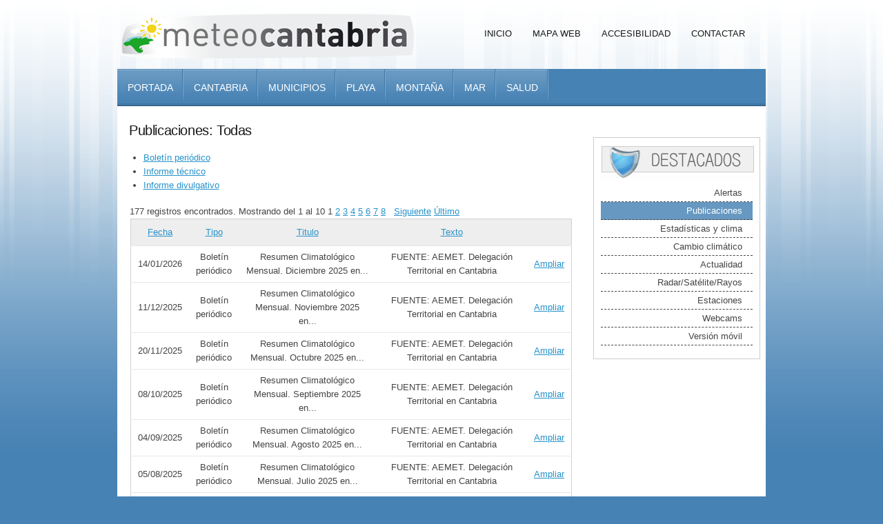

--- FILE ---
content_type: text/html;charset=UTF-8
request_url: https://www.meteocantabria.es/meteocantabria/noticias/list-publicacion;jsessionid=A838BB003CDB8478D703A746D8479826
body_size: 14498
content:
<!DOCTYPE html PUBLIC "-//W3C//DTD XHTML 1.0 Transitional//EN" "http://www.w3.org/TR/xhtml1/DTD/xhtml1-transitional.dtd">










  




<html xmlns="http://www.w3.org/1999/xhtml" lang="es" xml:lang="es">
<head>
	
	<meta http-equiv="Content-Type" content="text/html; charset=utf-8" />
	<meta name="keywords" content="Meteorología, Cantabria, Gobierno de Cantabria, Predicción meteorológica, Consejería de Fomento, Vivienda, Ordenación del Territorio y Medio Ambiente, el tiempo, temperatura, precipitación, viento, playas, predicción por municipios" />
	<meta name="description" content="Web con información meteorológica de Cantabria"/>
	<title>Meteocantabria | Publicaciones: {0}</title>
	<link rel="stylesheet" href="/meteocantabria/styles/style.css" type="text/css" media="screen" />
	<link rel="shortcut icon" href="/meteocantabria/images/favicon.ico" type="image/x-icon" />
	<!--[if IE 6]>
	<script src="/meteocantabria/scripts/dd_belatedpng.js"></script>
	<script>
	    DD_belatedPNG.fix('img, .div-bg, #layout, blockquote, #content, .menu-box, .ui-tabs-nav a');
	</script>
	<![endif]-->
	
	

	

</head>
<body>
	<div class="div-bg">
		<div id="layout">
			<div id="header">
				<div id="logo"><h1><a href="/meteocantabria/;jsessionid=47310FC6D8FA7595C3A9CC3E38A83D45"><img src="/meteocantabria/images/logo.png" alt="Meteocantabria" /></a></h1></div>
				<div id="menu">
					<ul class="dropdown">
						<li><a href="/meteocantabria/;jsessionid=47310FC6D8FA7595C3A9CC3E38A83D45">Inicio</a></li>
						<li><a href="/meteocantabria/mapa-web;jsessionid=47310FC6D8FA7595C3A9CC3E38A83D45">Mapa Web</a></li>
						<li><a href="/meteocantabria/accesibilidad;jsessionid=47310FC6D8FA7595C3A9CC3E38A83D45">Accesibilidad</a></li>
						<li><a href="/meteocantabria/contacto;jsessionid=47310FC6D8FA7595C3A9CC3E38A83D45">Contactar</a></li>
					</ul>
					<div class="clear"><!-- --></div>
				</div><!-- end menu -->
				<div class="clear"><!-- --></div>
			</div><!-- end header -->
			<div id="content">
				<div class="menu-box">
											
						
					









  





<ul class="ui-tabs-nav list-none">
	
		 
		
		
		
			
			
				
			
			<li class="item" title="">
				<a href="/meteocantabria/">
					Portada
					
				</a>
			</li>
		
	
		 
		
		
		
			
			
				
			
			<li class="item" title="">
				<a href="/meteocantabria/cantabria">
					Cantabria
					
				</a>
			</li>
		
	
		 
		
		
		
			
			
				
			
			<li class="item" title="">
				<a href="/meteocantabria/localidad">
					Municipios
					
				</a>
			</li>
		
	
		 
		
		
		
			
			
				
			
			<li class="item" title="">
				<a href="/meteocantabria/playas">
					Playa
					
				</a>
			</li>
		
	
		 
		
		
		
			
			
				
			
			<li class="item" title="">
				<a href="/meteocantabria/montana">
					Montaña
					
				</a>
			</li>
		
	
		 
		
		
		
			
			
				
			
			<li class="item" title="">
				<a href="/meteocantabria/maritima-zona-costera">
					Mar
					
				</a>
			</li>
		
	
		 
		
		
		
			
			
				
			
			<li class="item" title="">
				<a href="/meteocantabria/salud/polen">
					Salud
					
				</a>
			</li>
		
	
		 
		
		
			
				
			
		
		
	
		 
		
		
			
				
			
		
		
	
</ul>
					<div class="clear"></div>
				</div>
				








  
















  





<div id="contenido">
	
	
	
	









  





	<div id="texto">
		
	
	









  










	
	
	
	<h2>Publicaciones: Todas</h2>

	<div class="publicaciones-tipos">
		<ul>
			
			
				
			
				<li><a href="/meteocantabria/noticias/list-publicacion;jsessionid=47310FC6D8FA7595C3A9CC3E38A83D45?filtros.subtipo=publicaciones.tipos.boletin">Boletín periódico</a></li>
			
			
				
			
				<li><a href="/meteocantabria/noticias/list-publicacion;jsessionid=47310FC6D8FA7595C3A9CC3E38A83D45?filtros.subtipo=publicaciones.tipos.informe.tecnico">Informe técnico</a></li>
			
			
				
			
				<li><a href="/meteocantabria/noticias/list-publicacion;jsessionid=47310FC6D8FA7595C3A9CC3E38A83D45?filtros.subtipo=publicaciones.tipos.informe.divulgativo">Informe divulgativo</a></li>
			
			
		</ul>
	</div>
	
	<div class="publicaciones-lista">
		
		
			<span class="pagebanner">177 registros encontrados. Mostrando del 1 al 10</span><span class="pagelinks">&nbsp;<span class="selected_page">1</span>&nbsp;<a class="submenu" href="/meteocantabria/noticias/list-publicacion;jsessionid=47310FC6D8FA7595C3A9CC3E38A83D45?d-445367-p=2" title="Ir a p&aacute;gina 2">2</a>&nbsp;<a class="submenu" href="/meteocantabria/noticias/list-publicacion;jsessionid=47310FC6D8FA7595C3A9CC3E38A83D45?d-445367-p=3" title="Ir a p&aacute;gina 3">3</a>&nbsp;<a class="submenu" href="/meteocantabria/noticias/list-publicacion;jsessionid=47310FC6D8FA7595C3A9CC3E38A83D45?d-445367-p=4" title="Ir a p&aacute;gina 4">4</a>&nbsp;<a class="submenu" href="/meteocantabria/noticias/list-publicacion;jsessionid=47310FC6D8FA7595C3A9CC3E38A83D45?d-445367-p=5" title="Ir a p&aacute;gina 5">5</a>&nbsp;<a class="submenu" href="/meteocantabria/noticias/list-publicacion;jsessionid=47310FC6D8FA7595C3A9CC3E38A83D45?d-445367-p=6" title="Ir a p&aacute;gina 6">6</a>&nbsp;<a class="submenu" href="/meteocantabria/noticias/list-publicacion;jsessionid=47310FC6D8FA7595C3A9CC3E38A83D45?d-445367-p=7" title="Ir a p&aacute;gina 7">7</a>&nbsp;<a class="submenu" href="/meteocantabria/noticias/list-publicacion;jsessionid=47310FC6D8FA7595C3A9CC3E38A83D45?d-445367-p=8" title="Ir a p&aacute;gina 8">8</a>&nbsp;&nbsp;&nbsp;<a class="submenu" href="/meteocantabria/noticias/list-publicacion;jsessionid=47310FC6D8FA7595C3A9CC3E38A83D45?d-445367-p=2">Siguiente</a>&nbsp;<a class="submenu" href="/meteocantabria/noticias/list-publicacion;jsessionid=47310FC6D8FA7595C3A9CC3E38A83D45?d-445367-p=18">&Uacute;ltimo</a></span>
<table id="jobRow" class="table">
<thead>
<tr>
<th class="sortable">
<a href="/meteocantabria/noticias/list-publicacion;jsessionid=47310FC6D8FA7595C3A9CC3E38A83D45?d-445367-s=0&amp;d-445367-o=2">Fecha</a></th>
<th class="sortable">
<a href="/meteocantabria/noticias/list-publicacion;jsessionid=47310FC6D8FA7595C3A9CC3E38A83D45?d-445367-s=1&amp;d-445367-o=2">Tipo</a></th>
<th class="sortable">
<a href="/meteocantabria/noticias/list-publicacion;jsessionid=47310FC6D8FA7595C3A9CC3E38A83D45?d-445367-s=2&amp;d-445367-o=2">Titulo</a></th>
<th class="sortable">
<a href="/meteocantabria/noticias/list-publicacion;jsessionid=47310FC6D8FA7595C3A9CC3E38A83D45?d-445367-s=3&amp;d-445367-o=2">Texto</a></th>
<th></th></tr></thead>
<tbody>
<tr class="odd">
<td>14/01/2026</td>
<td>
			    	Boletín periódico
			    </td>
<td title="Resumen Climatológico Mensual. Diciembre 2025 en Cantabria">Resumen Climatológico Mensual. Diciembre 2025 en...</td>
<td>FUENTE: AEMET. Delegación Territorial en Cantabria</td>
<td>
			    	
					<a href="view-publicacion;jsessionid=47310FC6D8FA7595C3A9CC3E38A83D45?idNoticia=502">Ampliar</a>
			    </td></tr>
<tr class="even">
<td>11/12/2025</td>
<td>
			    	Boletín periódico
			    </td>
<td title="Resumen Climatológico Mensual. Noviembre 2025 en Cantabria">Resumen Climatológico Mensual. Noviembre 2025 en...</td>
<td>FUENTE: AEMET. Delegación Territorial en Cantabria</td>
<td>
			    	
					<a href="view-publicacion;jsessionid=47310FC6D8FA7595C3A9CC3E38A83D45?idNoticia=501">Ampliar</a>
			    </td></tr>
<tr class="odd">
<td>20/11/2025</td>
<td>
			    	Boletín periódico
			    </td>
<td title="Resumen Climatológico Mensual. Octubre 2025 en Cantabria">Resumen Climatológico Mensual. Octubre 2025 en...</td>
<td>FUENTE: AEMET. Delegación Territorial en Cantabria</td>
<td>
			    	
					<a href="view-publicacion;jsessionid=47310FC6D8FA7595C3A9CC3E38A83D45?idNoticia=500">Ampliar</a>
			    </td></tr>
<tr class="even">
<td>08/10/2025</td>
<td>
			    	Boletín periódico
			    </td>
<td title="Resumen Climatológico Mensual. Septiembre 2025 en Cantabria">Resumen Climatológico Mensual. Septiembre 2025 en...</td>
<td>FUENTE: AEMET. Delegación Territorial en Cantabria</td>
<td>
			    	
					<a href="view-publicacion;jsessionid=47310FC6D8FA7595C3A9CC3E38A83D45?idNoticia=499">Ampliar</a>
			    </td></tr>
<tr class="odd">
<td>04/09/2025</td>
<td>
			    	Boletín periódico
			    </td>
<td title="Resumen Climatológico Mensual. Agosto 2025 en Cantabria">Resumen Climatológico Mensual. Agosto 2025 en...</td>
<td>FUENTE: AEMET. Delegación Territorial en Cantabria</td>
<td>
			    	
					<a href="view-publicacion;jsessionid=47310FC6D8FA7595C3A9CC3E38A83D45?idNoticia=498">Ampliar</a>
			    </td></tr>
<tr class="even">
<td>05/08/2025</td>
<td>
			    	Boletín periódico
			    </td>
<td title="Resumen Climatológico Mensual. Julio 2025 en Cantabria">Resumen Climatológico Mensual. Julio 2025 en...</td>
<td>FUENTE: AEMET. Delegación Territorial en Cantabria</td>
<td>
			    	
					<a href="view-publicacion;jsessionid=47310FC6D8FA7595C3A9CC3E38A83D45?idNoticia=497">Ampliar</a>
			    </td></tr>
<tr class="odd">
<td>30/07/2025</td>
<td>
			    	Boletín periódico
			    </td>
<td title="Avance Boletín Climatológico de Abril de 2025 en Cantabria">Avance Boletín Climatológico de Abril de...</td>
<td title="Ver archivo adjuntoFUENTE: AEMET. Delegación Territorial en Cantabria">Ver archivo adjuntoFUENTE: AEMET. Delegación Territorial...</td>
<td>
			    	
					<a href="view-publicacion;jsessionid=47310FC6D8FA7595C3A9CC3E38A83D45?idNoticia=494">Ampliar</a>
			    </td></tr>
<tr class="even">
<td>30/07/2025</td>
<td>
			    	Boletín periódico
			    </td>
<td title="Avance Boletín Climatológico de Mayo de 2025 en Cantabria">Avance Boletín Climatológico de Mayo de...</td>
<td title="Ver archivo adjuntoFUENTE: AEMET. Delegación Territorial en Cantabria">Ver archivo adjuntoFUENTE: AEMET. Delegación Territorial...</td>
<td>
			    	
					<a href="view-publicacion;jsessionid=47310FC6D8FA7595C3A9CC3E38A83D45?idNoticia=495">Ampliar</a>
			    </td></tr>
<tr class="odd">
<td>30/07/2025</td>
<td>
			    	Boletín periódico
			    </td>
<td title="Resumen Climatológico Mensual. Junio 2025 en Cantabria">Resumen Climatológico Mensual. Junio 2025 en...</td>
<td title="Ver archivo adjuntoFUENTE: AEMET. Delegación Territorial en Cantabria">Ver archivo adjuntoFUENTE: AEMET. Delegación Territorial...</td>
<td>
			    	
					<a href="view-publicacion;jsessionid=47310FC6D8FA7595C3A9CC3E38A83D45?idNoticia=496">Ampliar</a>
			    </td></tr>
<tr class="even">
<td>09/04/2025</td>
<td>
			    	Boletín periódico
			    </td>
<td title="Avance Boletín Climatológico de Marzo de 2025 en Cantabria">Avance Boletín Climatológico de Marzo de...</td>
<td title="Ver archivo adjuntoFUENTE: AEMET. Delegación Territorial en Cantabria">Ver archivo adjuntoFUENTE: AEMET. Delegación Territorial...</td>
<td>
			    	
					<a href="view-publicacion;jsessionid=47310FC6D8FA7595C3A9CC3E38A83D45?idNoticia=493">Ampliar</a>
			    </td></tr></tbody></table>
		
		
	</div>

	</div>
	
	
		<div id="destacados">
			
			<h2><img src="/meteocantabria/images/menu/titulo-destacados.jpg" alt="Destacados" /></h2>
			
				
			








  




<ul class="menu-destacados">
	
	<li class=""><a href="/meteocantabria/avisos;jsessionid=47310FC6D8FA7595C3A9CC3E38A83D45">Alertas</a></li>
	
	<li class="active"><a href="/meteocantabria/noticias/list-publicacion;jsessionid=47310FC6D8FA7595C3A9CC3E38A83D45">Publicaciones</a></li>
	
	<li class=""><a href="/meteocantabria/historico/view-estadistica;jsessionid=47310FC6D8FA7595C3A9CC3E38A83D45">Estadísticas y clima</a></li>
	
	<li class=""><a href="/meteocantabria/cambioClimatico;jsessionid=47310FC6D8FA7595C3A9CC3E38A83D45">Cambio climático</a></li>
	
	<li class=""><a href="/meteocantabria/noticias/list-noticia;jsessionid=47310FC6D8FA7595C3A9CC3E38A83D45">Actualidad</a></li>
	
	<li class=""><a href="/meteocantabria/satelite-infrarroja;jsessionid=47310FC6D8FA7595C3A9CC3E38A83D45">Radar/Satélite/Rayos</a></li>
	
	<li class=""><a href="/meteocantabria/observaciones-mapa;jsessionid=47310FC6D8FA7595C3A9CC3E38A83D45">Estaciones</a></li>
	
	<li class=""><a href="/meteocantabria/webcam/view;jsessionid=47310FC6D8FA7595C3A9CC3E38A83D45">Webcams</a></li>
	
	<li class=""><a href="/meteocantabria/movil/index;jsessionid=47310FC6D8FA7595C3A9CC3E38A83D45">Versión móvil</a></li>
</ul>
		</div>
	
	<div class="clear"></div>
</div>
				<div class="clear"><!-- --></div>
			</div><!-- end content -->
			<div id="footer">
				<div id="footerarea">
					<div id="footerbox">
						<p class="datos-contacto">Consejería de Fomento, Vivienda, Ordenación del Territorio y Medio Ambiente<br/> del GOBIERNO DE CANTABRIA<br/>
						Calle Alta nº5, 39008. SANTANDER<br/>
						</p>
						<div class="enlaces">
							<a href="https://www.cantabria.es"><img src="/meteocantabria/images/logos/logo-consejeria.png" alt="Consejería de Fomento, Vivienda, Ordenación del Territorio y Medio Ambiente" title="Consejería de Fomento, Vivienda, Ordenación del Territorio y Medio Ambiente"/></a>
							<a href="http://cima.cantabria.es"><img src="/meteocantabria/images/logos/logo-cima.png" alt="Centro de Investigación del Medio Ambiente" title="Centro de Investigación del Medio Ambiente"/></a>
						</div>
						<ul class="menu-footer">
							<li><a href="/meteocantabria/avisolegal;jsessionid=47310FC6D8FA7595C3A9CC3E38A83D45">Aviso legal</a></li>
							<li><a href="/meteocantabria/contacto;jsessionid=47310FC6D8FA7595C3A9CC3E38A83D45">Contacto</a></li>
							<li><a href="/meteocantabria/lopd;jsessionid=47310FC6D8FA7595C3A9CC3E38A83D45">LOPD</a></li>							
							<li><a href="/meteocantabria/rss;jsessionid=47310FC6D8FA7595C3A9CC3E38A83D45">Enlazar con RSS</a></li>
						</ul>
						<div class="clear"></div>
					</div><!-- end footerbox -->
					<div id="copyrights">
						<div id="iconsbox">
							<div id="icons">
								<a href="http://www.w3.org/"><img src="/meteocantabria/images/icons/valid-aa.gif" alt="Accesibilidad"/></a>
								<a href="http://www.w3.org/"><img src="/meteocantabria/images/icons/valid-xhtml10.gif" alt="XHTML"/></a>
							</div><!-- end icons -->
						</div>
						
						&copy; Mon Jan 19 23:12:47 UTC 2026 Meteocantabria
					</div><!-- end copyrights -->
				</div>
				<div class="clear"><!-- --></div>
			</div><!-- end footer -->
		</div><!-- end layout -->
	</div>
</body>
</html>
